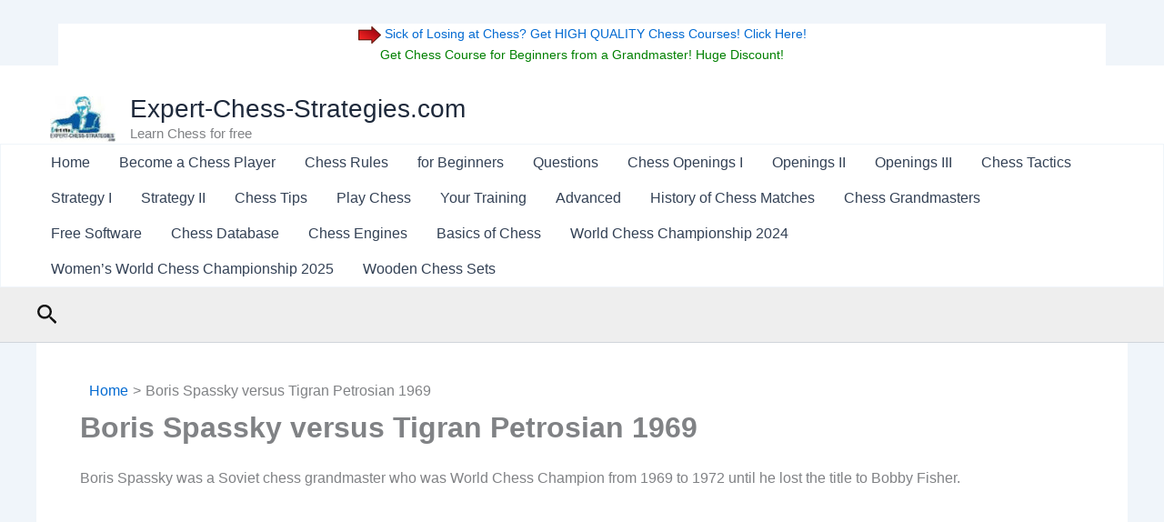

--- FILE ---
content_type: text/html; charset=utf-8
request_url: https://www.google.com/recaptcha/api2/aframe
body_size: 269
content:
<!DOCTYPE HTML><html><head><meta http-equiv="content-type" content="text/html; charset=UTF-8"></head><body><script nonce="qUYvF29HAKiWVwSN65QolQ">/** Anti-fraud and anti-abuse applications only. See google.com/recaptcha */ try{var clients={'sodar':'https://pagead2.googlesyndication.com/pagead/sodar?'};window.addEventListener("message",function(a){try{if(a.source===window.parent){var b=JSON.parse(a.data);var c=clients[b['id']];if(c){var d=document.createElement('img');d.src=c+b['params']+'&rc='+(localStorage.getItem("rc::a")?sessionStorage.getItem("rc::b"):"");window.document.body.appendChild(d);sessionStorage.setItem("rc::e",parseInt(sessionStorage.getItem("rc::e")||0)+1);localStorage.setItem("rc::h",'1768843482433');}}}catch(b){}});window.parent.postMessage("_grecaptcha_ready", "*");}catch(b){}</script></body></html>